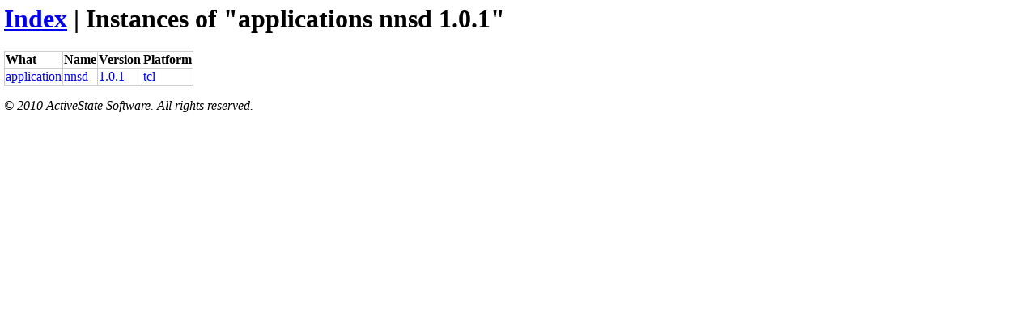

--- FILE ---
content_type: text/html
request_url: https://teapot.activestate.com/application/name/nnsd/ver/1.0.1/list
body_size: 624
content:
<html><head>
<title>ActiveState Teapot</title>
<link type="text/css" rel="stylesheet" media="all" href="http://www.activestate.com/sites/all/themes/active/css/default.css" />
<link type="text/css" rel="stylesheet" media="all" href="http://www.activestate.com/sites/all/themes/active/css/style.css" />
<style>
  body { margin: 5px; }
  table { border-collapse: collapse; }
  tbody td, tbody th {
    border: 1px solid #CCC;
    text-align: left;
    vertical-align: top;
  }
</style>

</head><body>
<!-- [[TPM[[{application nnsd 1.0.1 tcl 0}]]MPT]] -->
<h1>
<a href="/index">Index</a>
 | Instances of "applications nnsd 1.0.1"</h1>
<table>
<tr>
<th>What</th>
<th>Name</th>
<th>Version</th>
<th>Platform</th>
</tr>
<tr>
<td>
<a href="/application/list">application</a>
</td>
<td>
<a href="/application/name/nnsd/list">nnsd</a>
</td>
<td>
<a href="/application/name/nnsd/ver/1.0.1/list">1.0.1</a>
</td>
<td>
<a href="/application/name/nnsd/ver/1.0.1/arch/tcl/details">tcl</a>
</td>
</tr>
</table>
<p><address>&copy; 2010 ActiveState Software. All rights reserved.</address></p>

</body></html>
